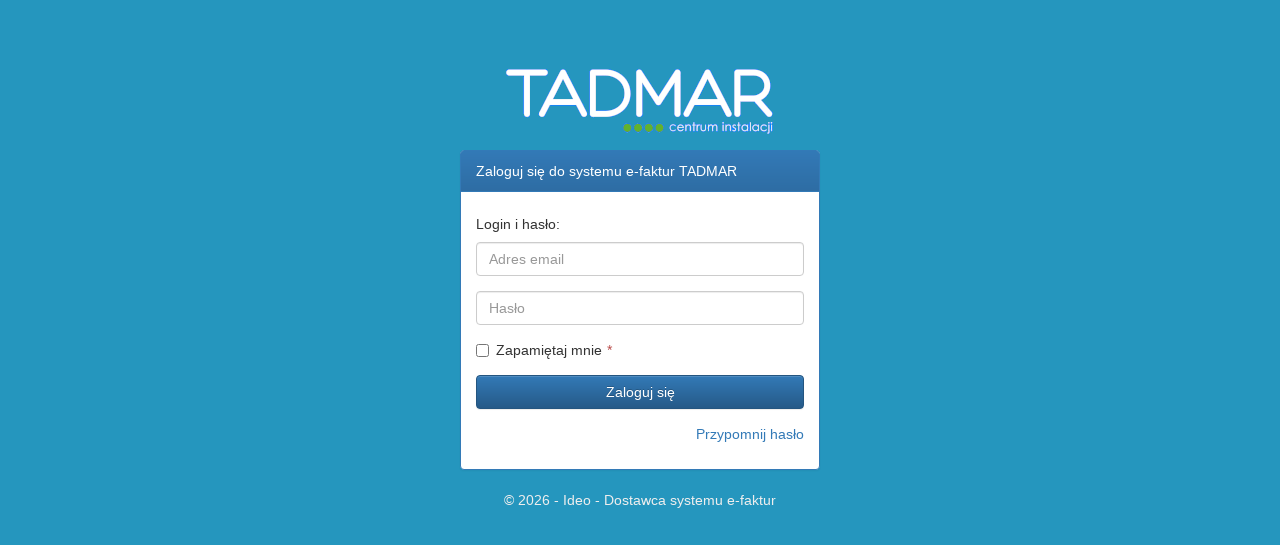

--- FILE ---
content_type: text/html; charset=utf-8
request_url: https://efaktura.tadmar.pl/en/Auth/Login
body_size: 3422
content:
<!DOCTYPE html>
<html>
<head>
    <meta charset="utf-8" />
    <meta name="viewport" content="width=device-width, initial-scale=1.0">
	<title>Zaloguj się do systemu e-faktur TADMAR | Dostawcą systemu jest Ideo</title>
	<link href="/Assets/css/bootstrap.css" rel="stylesheet" type="text/css" />
	<link href="/Assets/css/bootstrap-datetimepicker.css" rel="stylesheet" type="text/css" />
	<link href="/Assets/css/bootstrap-theme.css" rel="stylesheet" type="text/css" />
	<link href="/Assets/css/font-awesome.css" rel="stylesheet" type="text/css" />
	<link href="/Assets/css/jasny-bootstrap.css" rel="stylesheet" type="text/css" />
	<link href="/Assets/css/jquery.gritter.css" rel="stylesheet" type="text/css" />
	<link href="/Assets/css/pnotify.custom.css" rel="stylesheet" type="text/css" />
	<link href="/Assets/css/login-styles.css" rel="stylesheet" type="text/css" />
</head>
<body class="bg">
	<div class="container container-login">
    	<div class="row">
    		<div class="col-md-offset-4 col-md-4 col-sm-offset-3 col-sm-6">
				<div class="logo">
					<img src="/Assets/images/tadmarHome.png" />
				</div>
        		

<div class="panel-primary panel"><div class="panel-heading">Zaloguj się do systemu e-faktur TADMAR</div><div class="panel-body"><form action="/en/Auth/Login" method="post"><input name="__RequestVerificationToken" type="hidden" value="SZ2BFn4z8Pc4iHNyEOa8KlOKiv25zAYsE3GZhrAeqfd-u3_2uPqLJfXOtQlPSgMp7cFX6P9H17BNzqkHlpCoUQUOjcEwC_ETJ_8ggEUXIaY1" />            <h5>Login i hasło:</h5>
<div class="bmvc-3-validation-summary"></div><div class=" form-group"><label class="sr-only control-label" for="Email">Adres email<span class="required">*</span> </label><input class="form-control" data-val="true" data-val-required="Pole Adres email jest wymagane" id="Email" name="Email" placeholder="Adres email" type="text" value="" /><span class="field-validation-valid" data-valmsg-for="Email" data-valmsg-replace="true"></span></div><div class=" form-group"><label class="sr-only control-label" for="Password">Hasło<span class="required">*</span> </label><input class="form-control" data-val="true" data-val-required="Pole Hasło jest wymagane" id="Password" name="Password" placeholder="Hasło" type="password" /><span class="field-validation-valid" data-valmsg-for="Password" data-valmsg-replace="true"></span></div><div class=" form-group"><div class="control-label"></div><div class="checkbox"><label for="RememberMe"><input data-val="true" data-val-required="The Zapamiętaj mnie field is required." id="RememberMe" name="RememberMe" type="checkbox" value="true" /><input name="RememberMe" type="hidden" value="false" />Zapamiętaj mnie<span class="required">*</span> <span class="field-validation-valid" data-valmsg-for="RememberMe" data-valmsg-replace="true"></span></label></div></div><div class=" form-group"><button class="btn-primary  btn btn-wide" type="submit">Zaloguj się</button></div></form>        <div class="login-footer">
            <span><a href="/en/Auth/ForgotPassword">Przypomnij hasło</a></span>
        </div>
        <p class="text-center">
            &nbsp;
        </p>
</div></div>
    		</div>
    	</div>
		<div class="row footer">
			<div class="col-md-offset-4 col-md-4 col-sm-offset-3 col-sm-6">
				<p class="text-center copy">&copy; 2026 - <a href="https://www.ideo.pl/rozwiazania-it/obieg-faktur/" style="color: #eee">Ideo - Dostawca systemu e-faktur</a></p>
			</div>
		</div>
	</div>
	<script src="/assets/js/bundle?v=6vePYy4Qh8X-V2blyXYjyVtZyMQIXEzAwxZuNg-IcnM1"></script>

	<script src="/assets/js/en?v="></script>

	
</body>
</html>

--- FILE ---
content_type: text/html; charset=utf-8
request_url: https://efaktura.tadmar.pl/en/Auth/Login
body_size: 3417
content:
<!DOCTYPE html>
<html>
<head>
    <meta charset="utf-8" />
    <meta name="viewport" content="width=device-width, initial-scale=1.0">
	<title>Zaloguj się do systemu e-faktur TADMAR | Dostawcą systemu jest Ideo</title>
	<link href="/Assets/css/bootstrap.css" rel="stylesheet" type="text/css" />
	<link href="/Assets/css/bootstrap-datetimepicker.css" rel="stylesheet" type="text/css" />
	<link href="/Assets/css/bootstrap-theme.css" rel="stylesheet" type="text/css" />
	<link href="/Assets/css/font-awesome.css" rel="stylesheet" type="text/css" />
	<link href="/Assets/css/jasny-bootstrap.css" rel="stylesheet" type="text/css" />
	<link href="/Assets/css/jquery.gritter.css" rel="stylesheet" type="text/css" />
	<link href="/Assets/css/pnotify.custom.css" rel="stylesheet" type="text/css" />
	<link href="/Assets/css/login-styles.css" rel="stylesheet" type="text/css" />
</head>
<body class="bg">
	<div class="container container-login">
    	<div class="row">
    		<div class="col-md-offset-4 col-md-4 col-sm-offset-3 col-sm-6">
				<div class="logo">
					<img src="/Assets/images/tadmarHome.png" />
				</div>
        		

<div class="panel-primary panel"><div class="panel-heading">Zaloguj się do systemu e-faktur TADMAR</div><div class="panel-body"><form action="/en/Auth/Login" method="post"><input name="__RequestVerificationToken" type="hidden" value="UrfcloZJX0aDxY5_XgNs9496CPLeVVBOHkVJUFBdlyDIZltp70UNAVVjewEcxsMxaKkGHqibQLy653No9hYkv76NIeHU-KxyLFJndTATagE1" />            <h5>Login i hasło:</h5>
<div class="bmvc-3-validation-summary"></div><div class=" form-group"><label class="sr-only control-label" for="Email">Adres email<span class="required">*</span> </label><input class="form-control" data-val="true" data-val-required="Pole Adres email jest wymagane" id="Email" name="Email" placeholder="Adres email" type="text" value="" /><span class="field-validation-valid" data-valmsg-for="Email" data-valmsg-replace="true"></span></div><div class=" form-group"><label class="sr-only control-label" for="Password">Hasło<span class="required">*</span> </label><input class="form-control" data-val="true" data-val-required="Pole Hasło jest wymagane" id="Password" name="Password" placeholder="Hasło" type="password" /><span class="field-validation-valid" data-valmsg-for="Password" data-valmsg-replace="true"></span></div><div class=" form-group"><div class="control-label"></div><div class="checkbox"><label for="RememberMe"><input data-val="true" data-val-required="The Zapamiętaj mnie field is required." id="RememberMe" name="RememberMe" type="checkbox" value="true" /><input name="RememberMe" type="hidden" value="false" />Zapamiętaj mnie<span class="required">*</span> <span class="field-validation-valid" data-valmsg-for="RememberMe" data-valmsg-replace="true"></span></label></div></div><div class=" form-group"><button class="btn-primary  btn btn-wide" type="submit">Zaloguj się</button></div></form>        <div class="login-footer">
            <span><a href="/en/Auth/ForgotPassword">Przypomnij hasło</a></span>
        </div>
        <p class="text-center">
            &nbsp;
        </p>
</div></div>
    		</div>
    	</div>
		<div class="row footer">
			<div class="col-md-offset-4 col-md-4 col-sm-offset-3 col-sm-6">
				<p class="text-center copy">&copy; 2026 - <a href="https://www.ideo.pl/rozwiazania-it/obieg-faktur/" style="color: #eee">Ideo - Dostawca systemu e-faktur</a></p>
			</div>
		</div>
	</div>
	<script src="/assets/js/bundle?v=6vePYy4Qh8X-V2blyXYjyVtZyMQIXEzAwxZuNg-IcnM1"></script>

	<script src="/assets/js/en?v="></script>

	
</body>
</html>

--- FILE ---
content_type: text/css
request_url: https://efaktura.tadmar.pl/Assets/css/login-styles.css
body_size: 4502
content:
html {
    min-height: 100%;
}

html,
body {
    min-width: 460px;
    overflow-x: hidden; /* Prevent scroll on narrow devices */
}

    body.bg {
        background-color: rgb(37, 150, 190);
        -webkit-background-size: cover;
        -moz-background-size: cover;
        -o-background-size: cover;
        background-size: cover;
        margin-top: 50px;
    }

.container-body {
    padding: 15px 15px 0 15px;
}

.container-error .alert {
    display: block;
    bottom: 10px;
}

.logo {
    /*height:60px;*/
    text-align: center;
    margin: 10px;
    vertical-align: middle;
    /*background-color: #fff;*/
    border-radius: 5px;
}

    .logo img {
        height: 80px;
    }

.login-footer {
}

    .login-footer span:first-child {
        float: left;
    }

    .login-footer span:last-child {
        float: right;
    }

.register-panel {
    display: block;
    overflow: hidden;
    min-height: 500px;
    padding: 20px;
}

    .register-panel form {
        height: 80%;
        width: 100%;
    }

    .register-panel h3 {
        text-align: center;
        font-weight: 200;
        clear: both;
    }

.required {
    color: #b94a48;
    margin-left: 5px;
    margin-right: 5px;
}

.loading {
    float: right;
    clear: both;
    display: none;
}

.register-panel {
    height: 100%;
}

    .register-panel .text-info {
        text-align: center;
        font-weight: 200;
        margin: 10px 0px 10px;
    }

    .register-panel .tabbable {
        height: 90%;
    }

    .register-panel .nav-pills li {
        background-color: #f5f5f5;
    }

.wizard-card-content {
    margin: 10px;
    padding-bottom: 30px;
}

    .wizard-card-content .checkbox {
        padding-left: 8px;
    }

.wizard-nav {
    position: absolute;
    bottom: 20px;
    left: 20px;
    right: 20px;
    margin: 10px;
}

/*.register-panel table {
  border-collapse: separate;
  border-spacing: 0 5px;
}

.register-panel thead th {
    background-color: #006DCC;
    color: white;
}

.register-panel tbody td {
  background-color: #EEEEEE;
}

.register-panel tbody td span {
	padding:6px 12px;
	display:block;
}

.register-panel tbody td .btn {
	margin-right:5px;
}

.register-panel tr td:first-child,
.register-panel tr th:first-child {
  border-top-left-radius: 6px;
  border-bottom-left-radius: 6px;
}

.register-panel tr td:last-child,
.register-panel tr th:last-child {
  border-top-right-radius: 6px;
  border-bottom-right-radius: 6px;
}*/

/*
 * Buttons
 */
.btn-wide {
    width: 100%;
}

.btn-w50 {
    width: 50px;
}

.btn-w100 {
    width: 104px;
}

.btn-w150 {
    width: 158px;
}

.btn-w200 {
    width: 212px;
}

.btn-group .btn-w50 {
    width: 50px;
}

.btn-group .btn-w100 {
    width: 100px;
}

.btn-group .btn-w150 {
    width: 150px;
}

.btn-group .btn-w200 {
    width: 200px;
}

.btn-label {
    left: -15px;
}

.form-group .btn {
    margin: 0px 2px;
}

    .form-group .btn:first-child {
        margin-left: 0;
    }

/*
 * Validation
 */
.field-validation-error {
    color: #b94a48;
}

.field-validation-valid {
    display: none;
}

input.input-validation-error {
    border: 1px solid #b94a48;
}

input[type="checkbox"].input-validation-error {
    border: 0 none;
}

.validation-summary-errors ul {
    margin-bottom: 0;
    padding-left: 0;
    list-style-type: none;
}

    .validation-summary-errors ul li {
        padding: 10px 0px;
        border-top: 1px solid #ebccd1;
    }

        .validation-summary-errors ul li:first-child {
            padding-top: 0;
            border-top: none;
        }

        .validation-summary-errors ul li:last-child {
            padding-bottom: 0;
        }

.validation-summary-valid {
    display: none;
}

.panel-heading-right {
    float: right;
}

.the-legend {
    border-style: none;
    border-width: 0;
    line-height: 20px;
    margin-bottom: 0;
}

.register-well {
    background: none;
    background-color: #f5f5f5 !important;
    border: 2px groove threedface #444;
    -webkit-box-shadow: 0px 0px 0px 0px #000;
    box-shadow: 0px 0px 0px 0px #000;
}

.the-fieldset {
    background-color: #f5f5f5;
    border: 2px groove threedface #444 !important;
    -webkit-box-shadow: 0px 0px 0px 0px #000 !important;
    box-shadow: 0px 0px 0px 0px #000 !important;
}

.register-well .btn-group {
    margin-bottom: 5px;
}

.m-r-5 {
    margin-right: 5px !important;
}

.footer p {
    color: #eee;
}

--- FILE ---
content_type: text/css
request_url: https://efaktura.tadmar.pl/Assets/css/login-styles.css
body_size: 999
content:
html {
    min-height: 100%;
}

html,
body {
    min-width: 460px;
    overflow-x: hidden; /* Prevent scroll on narrow devices */
}

    body.bg {
        background-color: rgb(37, 150, 190);
        -webkit-background-size: cover;
        -moz-background-size: cover;
        -o-background-size: cover;
        background-size: cover;
        margin-top: 50px;
    }

.container-body {
    padding: 15px 15px 0 15px;
}

.container-error .alert {
    display: block;
    bottom: 10px;
}

.logo {
    /*height:60px;*/
    text-align: center;
    margin: 10px;
    vertical-align: middle;
    /*background-color: #fff;*/
    border-radius: 5px;
}

    .logo img {
        height: 80px;
    }

.login-footer {
}

    .login-footer span:first-child {
        float: left;
    }

    .login-footer span:last-child {
        float: right;
    }

.register-panel {
    display: block;
    overflow: hidden;
    min-height: 500px;
    padding: 20px;
}

    .register-panel form {
        height: 80%;
        width: 100%;
    }

    .register-panel h3 {
        text-align: center;
        font-weight: 200;
        clear: both;
    }

.required {
    color: #b94a48;
    margin-left: 5px;
    margin-right: 5px;
}

.loading {
    float: right;
    clear: both;
    display: none;
}

.register-panel {
    height: 100%;
}

    .register-panel .text-info {
        text-align: center;
        font-weight: 200;
        margin: 10px 0px 10px;
    }

    .register-panel .tabbable {
        height: 90%;
    }

    .register-panel .nav-pills li {
        background-color: #f5f5f5;
    }

.wizard-card-content {
    margin: 10px;
    padding-bottom: 30px;
}

    .wizard-card-content .checkbox {
        padding-left: 8px;
    }

.wizard-nav {
    position: absolute;
    bottom: 20px;
    left: 20px;
    right: 20px;
    margin: 10px;
}

/*.register-panel table {
  border-collapse: separate;
  border-spacing: 0 5px;
}

.register-panel thead th {
    background-color: #006DCC;
    color: white;
}

.register-panel tbody td {
  background-color: #EEEEEE;
}

.register-panel tbody td span {
	padding:6px 12px;
	display:block;
}

.register-panel tbody td .btn {
	margin-right:5px;
}

.register-panel tr td:first-child,
.register-panel tr th:first-child {
  border-top-left-radius: 6px;
  border-bottom-left-radius: 6px;
}

.register-panel tr td:last-child,
.register-panel tr th:last-child {
  border-top-right-radius: 6px;
  border-bottom-right-radius: 6px;
}*/

/*
 * Buttons
 */
.btn-wide {
    width: 100%;
}

.btn-w50 {
    width: 50px;
}

.btn-w100 {
    width: 104px;
}

.btn-w150 {
    width: 158px;
}

.btn-w200 {
    width: 212px;
}

.btn-group .btn-w50 {
    width: 50px;
}

.btn-group .btn-w100 {
    width: 100px;
}

.btn-group .btn-w150 {
    width: 150px;
}

.btn-group .btn-w200 {
    width: 200px;
}

.btn-label {
    left: -15px;
}

.form-group .btn {
    margin: 0px 2px;
}

    .form-group .btn:first-child {
        margin-left: 0;
    }

/*
 * Validation
 */
.field-validation-error {
    color: #b94a48;
}

.field-validation-valid {
    display: none;
}

input.input-validation-error {
    border: 1px solid #b94a48;
}

input[type="checkbox"].input-validation-error {
    border: 0 none;
}

.validation-summary-errors ul {
    margin-bottom: 0;
    padding-left: 0;
    list-style-type: none;
}

    .validation-summary-errors ul li {
        padding: 10px 0px;
        border-top: 1px solid #ebccd1;
    }

        .validation-summary-errors ul li:first-child {
            padding-top: 0;
            border-top: none;
        }

        .validation-summary-errors ul li:last-child {
            padding-bottom: 0;
        }

.validation-summary-valid {
    display: none;
}

.panel-heading-right {
    float: right;
}

.the-legend {
    border-style: none;
    border-width: 0;
    line-height: 20px;
    margin-bottom: 0;
}

.register-well {
    background: none;
    background-color: #f5f5f5 !important;
    border: 2px groove threedface #444;
    -webkit-box-shadow: 0px 0px 0px 0px #000;
    box-shadow: 0px 0px 0px 0px #000;
}

.the-fieldset {
    background-color: #f5f5f5;
    border: 2px groove threedface #444 !important;
    -webkit-box-shadow: 0px 0px 0px 0px #000 !important;
    box-shadow: 0px 0px 0px 0px #000 !important;
}

.register-well .btn-group {
    margin-bottom: 5px;
}

.m-r-5 {
    margin-right: 5px !important;
}

.footer p {
    color: #eee;
}